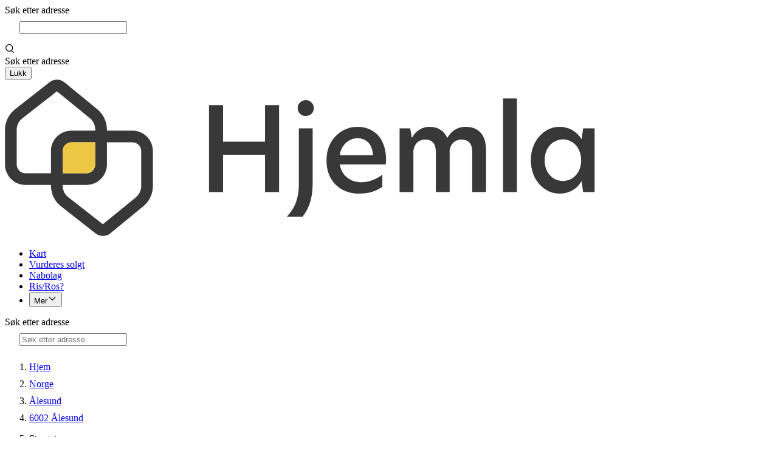

--- FILE ---
content_type: text/html; charset=utf-8
request_url: https://www.hjemla.no/norge/%C3%A5lesund/6002-%C3%A5lesund/storgata
body_size: 12922
content:
<!DOCTYPE html><html lang="nb"><head><meta charSet="utf-8"/><meta name="viewport" content="width=device-width"/><title>Storgata, 6002 Ålesund</title><meta name="description" content="Se 102 tilgjengelige boliger i Storgata, 6002 Ålesund. Gaten har 27 adresser og ligger i Ålesund kommune. Bruk annonser, salgshistorikk og kart for å finne din neste bolig."/><meta name="thumbnail" content="https://www.hjemla.no/_next/static/media/hjemla.6bdd2d61.png"/><link rel="canonical" href="https://www.hjemla.no/norge/ålesund/6002-ålesund/storgata"/><meta property="og:url" content="https://www.hjemla.no/norge/ålesund/6002-ålesund/storgata"/><meta property="og:title" content="Storgata, 6002 Ålesund"/><meta property="og:description" content="Se 102 tilgjengelige boliger i Storgata, 6002 Ålesund. Gaten har 27 adresser og ligger i Ålesund kommune. Bruk annonser, salgshistorikk og kart for å finne din neste bolig."/><meta property="og:image" content="https://www.hjemla.no/_next/static/media/hjemla.6bdd2d61.png"/><script type="application/ld+json">{"@context":"https://schema.org/","@type":"BreadcrumbList","itemListElement":[{"@type":"ListItem","position":1,"name":"Hjem","item":"https://www.hjemla.no/"},{"@type":"ListItem","position":2,"name":"Norge","item":"https://www.hjemla.no/norge/"},{"@type":"ListItem","position":3,"name":"Ålesund","item":"https://www.hjemla.no/norge/ålesund/"},{"@type":"ListItem","position":4,"name":"6002 Ålesund","item":"https://www.hjemla.no/norge/ålesund/6002-ålesund/"},{"@type":"ListItem","position":5,"name":"Storgata"}]}</script><meta name="next-head-count" content="11"/><link rel="icon" href="/favicon/favicon.ico"/><meta http-equiv="content-language" content="nb-NO"/><link rel="preload" href="/assets/fonts/new-hero/NewHero-Bold.woff2" as="font" crossorigin="" type="font/woff2"/><link rel="preload" href="/assets/fonts/new-hero/NewHero-Medium.woff2" as="font" crossorigin="" type="font/woff2"/><link rel="preload" href="/assets/fonts/new-hero/NewHero-Regular.woff2" as="font" crossorigin="" type="font/woff2"/><link rel="preload" href="/assets/fonts/new-hero/NewHero-SemiBold.woff2" as="font" crossorigin="" type="font/woff2"/><link rel="preload" href="/assets/fonts/kalam/Kalam-Light.woff2" as="font" crossorigin="" type="font/woff2"/><script id="matomo-analytics" data-nscript="beforeInteractive">
          var _paq = window._paq = window._paq || [];

          // cross domain 
          _paq.push(["setDomains", ["*.keycloak-hjemla-prod.propcloud.no","*.hjemla.no"]]);
          _paq.push(["enableCrossDomainLinking"]);

          // require user tracking consent before processing data
          _paq.push(['requireCookieConsent']);
          _paq.push(['enableLinkTracking']);
          (function() {
            var u="https://matomo-hjemla-prod.propcloud.no/";
            _paq.push(['setTrackerUrl', u+'matomo.php']);
            _paq.push(['setSiteId', '1']);
            var d=document, g=d.createElement('script'), s=d.getElementsByTagName('script')[0];
            g.async=true; g.src=u+'matomo.js'; s.parentNode.insertBefore(g,s);
          })();
        </script><link rel="preload" href="/_next/static/css/92a0a8d2711a5f86.css" as="style"/><link rel="stylesheet" href="/_next/static/css/92a0a8d2711a5f86.css" data-n-g=""/><link rel="preload" href="/_next/static/css/11d4512fa5eca350.css" as="style"/><link rel="stylesheet" href="/_next/static/css/11d4512fa5eca350.css" data-n-p=""/><link rel="preload" href="/_next/static/css/53ed33df8a730c0b.css" as="style"/><link rel="stylesheet" href="/_next/static/css/53ed33df8a730c0b.css" data-n-p=""/><link rel="preload" href="/_next/static/css/5151a645a7738862.css" as="style"/><link rel="stylesheet" href="/_next/static/css/5151a645a7738862.css" data-n-p=""/><noscript data-n-css=""></noscript><script defer="" nomodule="" src="/_next/static/chunks/polyfills-c67a75d1b6f99dc8.js"></script><script id="CookieConsent" src="https://policy.app.cookieinformation.com/uc.js" data-culture="NB" type="text/javascript" defer="" data-nscript="beforeInteractive"></script><script src="/_next/static/chunks/webpack-9bdbcf5971dcbd9f.js" defer=""></script><script src="/_next/static/chunks/framework-45ce3d09104a2cae.js" defer=""></script><script src="/_next/static/chunks/main-81f756ed5a2fbf24.js" defer=""></script><script src="/_next/static/chunks/pages/_app-9f4077ccb8be2e3c.js" defer=""></script><script src="/_next/static/chunks/36373cd3-2d3a4efc50ad65f8.js" defer=""></script><script src="/_next/static/chunks/94a7ad86-ca735a7fa0599727.js" defer=""></script><script src="/_next/static/chunks/6491-a8d8404af6f78e68.js" defer=""></script><script src="/_next/static/chunks/2118-dd336c59755e5180.js" defer=""></script><script src="/_next/static/chunks/4290-523bd1e02bb95f90.js" defer=""></script><script src="/_next/static/chunks/3680-601a476fe698f1f5.js" defer=""></script><script src="/_next/static/chunks/5057-ffc1a631a66ed309.js" defer=""></script><script src="/_next/static/chunks/4684-3b10b4ea48199743.js" defer=""></script><script src="/_next/static/chunks/6812-c889d05819afee5b.js" defer=""></script><script src="/_next/static/chunks/521-80c1f387e36a2b1c.js" defer=""></script><script src="/_next/static/chunks/7566-f4a09eeac54900c7.js" defer=""></script><script src="/_next/static/chunks/7906-6bdebf86f6f33e24.js" defer=""></script><script src="/_next/static/chunks/3893-dcdb0a1ae1455d70.js" defer=""></script><script src="/_next/static/chunks/pages/norge/%5Barea%5D/%5BpostalCode%5D/%5Bstreet%5D-b2e2f45047a8130f.js" defer=""></script><script src="/_next/static/iJQN4REOThENKIREumIw5/_buildManifest.js" defer=""></script><script src="/_next/static/iJQN4REOThENKIREumIw5/_ssgManifest.js" defer=""></script></head><body class="mg0rkil"><div id="__next" data-reactroot=""><div class="r13en1yk p1m4u41u"><div class="g3vqdwf"></div><div><div class="hj-transition-container m1jvho5j sq0kzuc" style="--sq0kzuc-0:240ms"><div class="container-content"></div></div></div><div id="main-wrapper" class="m1l4zur2"><div aria-hidden="true" class="t6pkhaz"><form novalidate=""><div class="s16i7e6w search-wrapper a1d7tunm search-box-wrapper"><div class="s7vmgsn search-input has-right-content"><label id="label_header-search" for="header-search" class="ltfs4hq visually-hidden">Søk etter adresse</label><div class="input-wrapper i1g22eju rounded"><svg width="24" height="24" viewBox="0 0 24 24" fill="none" xmlns="http://www.w3.org/2000/svg" style="background:var(--hj-transparent)" color="var(--hj-icon-base-color)" stroke="var(--hj-icon-base-color)" class="hj-icon s1p14sz small"><path d="M11 18C14.866 18 18 14.866 18 11C18 7.13401 14.866 4 11 4C7.13401 4 4 7.13401 4 11C4 14.866 7.13401 18 11 18Z" stroke-width="2" stroke-linecap="round" stroke-linejoin="round"></path><path d="M20 20L16 16" stroke-width="2" stroke-linecap="round" stroke-linejoin="round"></path></svg><input type="text" class="default" aria-expanded="true" aria-haspopup="true" aria-activedescendant="undefined" aria-autocomplete="list" aria-label="Søk etter adresse" placeholder="" role="combobox" value="" id="header-search"/><div class="input-r-content"></div></div></div><ul role="listbox" aria-label="Search results" class="search-results r1hgmsvq"></ul><div class="initial-search"><div class="empty-icon"><svg width="16" height="16" viewBox="0 0 16 16" fill="transparent" xmlns="http://www.w3.org/2000/svg" style="background:var(--hj-transparent)" color="var(--hj-icon-base-color)" stroke="var(--hj-icon-base-color)" class="hj-icon s1p14sz large hzq5q4p fill"><path d="M14.2444 14.5789L10.9973 11.4211" stroke="currentColor" stroke-width="1.25" stroke-linecap="round"></path><circle cx="7.25562" cy="6.92108" r="5.5" stroke="currentColor" stroke-width="1.25" stroke-linecap="round"></circle></svg></div><div>Søk etter adresse</div></div><div class="action"><button type="button" class="bi2a9uz h1bxuf5j p16spp19 big full-width pda9hcb"><div class="buttonLoaderWrapper">Lukk</div></button></div></div></form></div><div class="h1vx2pq0 default"></div><header class="h16z4g4l default"><div class="wlkvdf wrapper"><div class="l1oeo3ew"><a target="_self" aria-label="Landingsside" href="/" class="homeLink  b421d7c standard pda9hcb l13zy9ra"><svg width="971" height="258" viewBox="0 0 971 258" fill="none" xmlns="http://www.w3.org/2000/svg" class="logo"><path fill-rule="evenodd" clip-rule="evenodd" d="M161.314 238.517L104.354 193.939C98.5223 189.376 95.1151 182.383 95.1151 174.978V117.984C95.1151 110.005 101.583 103.537 109.562 103.537H209.874C217.852 103.537 224.32 110.005 224.32 117.984V175.556C224.32 182.778 221.079 189.618 215.49 194.192L161.314 238.517ZM149.442 253.686C156.539 259.24 166.537 259.132 173.512 253.425L227.687 209.1C237.748 200.868 243.583 188.555 243.583 175.556V117.984C243.583 99.3663 228.491 84.274 209.874 84.274H109.562C90.9448 84.274 75.8525 99.3662 75.8525 117.984V174.978C75.8525 188.306 81.9855 200.894 92.4821 209.109L149.442 253.686Z" fill="#383838"></path><path fill-rule="evenodd" clip-rule="evenodd" d="M85.6709 19.4833L28.7107 64.0609C22.8793 68.6246 19.4721 75.6177 19.4721 83.0226V140.017C19.4721 147.996 25.9402 154.464 33.919 154.464H134.23C142.209 154.464 148.677 147.996 148.677 140.017V82.4442C148.677 75.2224 145.436 68.3819 139.846 63.8087L85.6709 19.4833ZM73.7993 4.31391C80.8958 -1.23989 90.8943 -1.13147 97.8687 4.57488L152.044 48.9003C162.105 57.132 167.94 69.4449 167.94 82.4442V140.017C167.94 158.634 152.848 173.726 134.23 173.726H33.919C15.3018 173.726 0.209473 158.634 0.209473 140.017V83.0226C0.209473 69.6938 6.34244 57.1062 16.839 48.8915L73.7993 4.31391Z" fill="#383838"></path><path d="M148.678 140.017V103.537H109.562C101.583 103.537 95.1152 110.005 95.1152 117.984V154.464H134.231C142.209 154.464 148.678 147.996 148.678 140.017Z" fill="#EDC743"></path><path d="M451.158 185.537H428.062V123.948H358.967V185.537H335.871V42.3417H358.967V102.584H428.062V42.3417H451.158V185.537Z" fill="#383838"></path><path d="M495.062 60.0487C487.555 60.0487 481.781 54.4671 481.781 47.1534C481.781 39.6472 487.555 34.0656 495.062 34.0656C502.568 34.0656 508.342 39.6472 508.342 47.1534C508.342 54.4671 502.568 60.0487 495.062 60.0487ZM489.865 225.955H464.075C477.162 211.712 483.706 196.508 483.706 171.294V80.4501H506.417V169.755C506.417 192.851 501.99 210.365 489.865 225.955Z" fill="#383838"></path><path d="M627.165 131.069C627.165 134.341 626.972 137.228 626.587 139.922H550.948C554.22 158.399 568.27 169.177 586.747 169.177C598.679 169.177 610.42 164.943 621.006 156.667V177.068C610.228 184.382 597.91 188.039 584.437 188.039C549.985 188.039 529.199 165.713 529.199 133.379C529.199 99.6968 552.68 77.9481 580.78 77.9481C606.186 77.9481 627.165 96.2324 627.165 131.069ZM550.948 124.717H605.608C605.031 106.048 593.675 96.8098 580.588 96.8098C566.345 96.8098 553.642 107.395 550.948 124.717Z" fill="#383838"></path><path d="M758.168 77.9481C781.072 77.9481 791.658 93.3454 791.658 115.672V185.537H768.946V119.713C768.946 106.241 763.75 99.1194 751.239 99.1194C738.922 99.1194 731.8 108.743 731.8 119.328V185.537H709.089V119.713C709.089 106.241 703.893 99.1194 691.382 99.1194C678.68 99.1194 672.136 109.32 672.136 120.483V185.537H649.425V80.4501H666.939L669.441 95.655H670.019C675.408 85.8392 684.838 77.9481 698.504 77.9481C713.516 77.9481 722.754 84.8769 727.951 96.2324C734.302 85.2618 744.311 77.9481 758.168 77.9481Z" fill="#383838"></path><path d="M842.41 185.537H819.699V31.3711H842.41V185.537Z" fill="#383838"></path><path d="M912.539 188.039C888.48 188.039 865.384 166.29 865.384 133.186C865.384 99.6968 888.48 77.9481 912.539 77.9481C927.936 77.9481 941.409 85.6467 948.915 98.542L951.417 80.4501H970.279V185.537H951.417L948.915 167.445C941.409 180.34 927.936 188.039 912.539 188.039ZM918.313 167.253C935.057 167.253 948.145 153.203 948.145 132.994C948.145 112.977 935.057 98.7345 918.313 98.7345C901.183 98.7345 888.095 112.977 888.095 132.994C888.095 153.203 901.183 167.253 918.313 167.253Z" fill="#383838"></path></svg></a></div><div class="s3vnxes"><div class="common-section"><div class="srqeyav"><ul><li><a href="/boligkart" class="by28mgm lwcv26p size-default icon-right"><span class="link-text">Kart</span></a></li><li><a href="/vurderes-solgt" class="by28mgm lwcv26p size-default icon-right"><span class="link-text">Vurderes solgt</span></a></li><li><a href="/norge" class="by28mgm lwcv26p size-default icon-right"><span class="link-text">Nabolag</span></a></li><li><a href="#" class="by28mgm link-text lwcv26p size-default icon-right"><span class="link-text">Ris/Ros?</span></a></li><li><button aria-haspopup="dialog" aria-expanded="false" aria-controls="" data-state="closed" type="button" class="bi2a9uz lyws9go see-more-button s12pvx84 lwcv26p"><span class="link-text"><span class="button-content">Mer</span><svg width="16" height="16" viewBox="0 0 16 16" fill="transparent" xmlns="http://www.w3.org/2000/svg" style="background:var(--hj-transparent)" color="var(--hj-icon-base-color)" stroke="var(--hj-icon-base-color)" class="hj-icon s1p14sz small hzq5q4p fill"><path d="M13 5.5L8 10.5L3 5.5" stroke="currentColor" stroke-width="1.25" stroke-miterlimit="10" stroke-linecap="round" stroke-linejoin="round"></path></svg></span></button></li></ul></div><div class="header-search-wrapper h11a9fbs"><form novalidate=""><div class="s16i7e6w search-wrapper s1psvn22 a1d7tunm search-box-wrapper"><div class="s7vmgsn search-input has-right-content"><label id="label_header-search" for="header-search" class="ltfs4hq visually-hidden">Søk etter adresse</label><div class="input-wrapper i1g22eju rounded"><svg width="24" height="24" viewBox="0 0 24 24" fill="none" xmlns="http://www.w3.org/2000/svg" style="background:var(--hj-transparent)" color="var(--hj-icon-base-color)" stroke="var(--hj-icon-base-color)" class="hj-icon s1p14sz small"><path d="M11 18C14.866 18 18 14.866 18 11C18 7.13401 14.866 4 11 4C7.13401 4 4 7.13401 4 11C4 14.866 7.13401 18 11 18Z" stroke-width="2" stroke-linecap="round" stroke-linejoin="round"></path><path d="M20 20L16 16" stroke-width="2" stroke-linecap="round" stroke-linejoin="round"></path></svg><input type="text" class="default" aria-expanded="false" aria-haspopup="true" aria-activedescendant="undefined" aria-autocomplete="list" aria-label="Søk etter adresse" placeholder="Søk etter adresse" role="combobox" value="" id="header-search"/><div class="input-r-content"></div></div></div></div></form></div></div><div class="user-section"></div></div></div></header><main class="mcshe86 full-screen"><div class="inner a1kabqzo p1krfoz large-size has-breadcrumbs"><ol class="hj-breadcrumb bbnjmah h1b2vx80 light-breadcrumbs"><li><a href="/" class="l166h0d5 lwcv26p icon-right"><span class="link-text">Hjem</span></a><span class="breadcrumb-delimiter"><svg width="24" height="24" viewBox="0 0 24 24" fill="transparent" xmlns="http://www.w3.org/2000/svg" style="background:var(--hj-transparent)" color="var(--hj-icon-base-color)" stroke="var(--hj-icon-base-color)" class="hj-icon s1p14sz large"><path d="M9 18L15 12L9 6" stroke-width="2" stroke-linecap="round" stroke-linejoin="round"></path></svg></span></li><li><a href="/norge/" class="l166h0d5 lwcv26p icon-right"><span class="link-text">Norge</span></a><span class="breadcrumb-delimiter"><svg width="24" height="24" viewBox="0 0 24 24" fill="transparent" xmlns="http://www.w3.org/2000/svg" style="background:var(--hj-transparent)" color="var(--hj-icon-base-color)" stroke="var(--hj-icon-base-color)" class="hj-icon s1p14sz large"><path d="M9 18L15 12L9 6" stroke-width="2" stroke-linecap="round" stroke-linejoin="round"></path></svg></span></li><li><a href="/norge/ålesund/" class="l166h0d5 lwcv26p icon-right"><span class="link-text">Ålesund</span></a><span class="breadcrumb-delimiter"><svg width="24" height="24" viewBox="0 0 24 24" fill="transparent" xmlns="http://www.w3.org/2000/svg" style="background:var(--hj-transparent)" color="var(--hj-icon-base-color)" stroke="var(--hj-icon-base-color)" class="hj-icon s1p14sz large"><path d="M9 18L15 12L9 6" stroke-width="2" stroke-linecap="round" stroke-linejoin="round"></path></svg></span></li><li><a href="/norge/ålesund/6002-ålesund/" class="l166h0d5 lwcv26p icon-right"><span class="link-text">6002 Ålesund</span></a><span class="breadcrumb-delimiter"><svg width="24" height="24" viewBox="0 0 24 24" fill="transparent" xmlns="http://www.w3.org/2000/svg" style="background:var(--hj-transparent)" color="var(--hj-icon-base-color)" stroke="var(--hj-icon-base-color)" class="hj-icon s1p14sz large"><path d="M9 18L15 12L9 6" stroke-width="2" stroke-linecap="round" stroke-linejoin="round"></path></svg></span></li><li><p class="b1au2lcv body">Storgata</p><span class="breadcrumb-delimiter"><svg width="24" height="24" viewBox="0 0 24 24" fill="transparent" xmlns="http://www.w3.org/2000/svg" style="background:var(--hj-transparent)" color="var(--hj-icon-base-color)" stroke="var(--hj-icon-base-color)" class="hj-icon s1p14sz large"><path d="M9 18L15 12L9 6" stroke-width="2" stroke-linecap="round" stroke-linejoin="round"></path></svg></span></li></ol><div class="page-wrapper"><div class="m1oo6zsg"><div class="h14j128a"><div class="map"><a target="_self" href="/boligkart?lng=6.15954265016216&amp;lat=62.47248511289039&amp;z=16" class="yellow b421d7c standard pda9hcb l13zy9ra"><svg width="16" height="16" viewBox="0 0 16 16" fill="transparent" xmlns="http://www.w3.org/2000/svg" style="background:var(--hj-transparent)" color="var(--hj-icon-base-color)" stroke="var(--hj-icon-base-color)" class="hj-icon s1p14sz large hzq5q4p fill"><g clip-path="url(#clip0_8042_57439)"><path d="M2 12.3333V3.66667C2 3.22464 2.17559 2.80072 2.48816 2.48816C2.80072 2.17559 3.22464 2 3.66667 2H4C4.17681 2 4.34638 2.07024 4.4714 2.19526C4.59643 2.32029 4.66667 2.48986 4.66667 2.66667V10C4.66667 10.1768 4.59643 10.3464 4.4714 10.4714C4.34638 10.5964 4.17681 10.6667 4 10.6667H3.66667C3.22464 10.6667 2.80072 10.8423 2.48816 11.1548C2.17559 11.4674 2 11.8913 2 12.3333ZM2 12.3333C2 12.7754 2.17559 13.1993 2.48816 13.5118C2.80072 13.8244 3.22464 14 3.66667 14H12C12.3536 14 12.6928 13.8595 12.9428 13.6095C13.1929 13.3594 13.3333 13.0203 13.3333 12.6667V7.33333" stroke="currentColor" stroke-width="1.25" stroke-linecap="round" stroke-linejoin="round"></path><path d="M6.66667 4.66663H4.66667" stroke="currentColor" stroke-width="1.25" stroke-linecap="round" stroke-linejoin="round"></path><path d="M10.6667 7.33337V5.33337" stroke="currentColor" stroke-width="1.25" stroke-linecap="round" stroke-linejoin="round"></path><path d="M10.6667 5.33333C11.5871 5.33333 12.3333 4.58714 12.3333 3.66667C12.3333 2.74619 11.5871 2 10.6667 2C9.74619 2 9 2.74619 9 3.66667C9 4.58714 9.74619 5.33333 10.6667 5.33333Z" stroke="currentColor" stroke-width="1.25" stroke-linecap="round" stroke-linejoin="round"></path></g><defs><clipPath id="clip0_8042_57439"><rect width="16" height="16" fill="white"></rect></clipPath></defs></svg>Åpne i kart</a></div></div><div class="ingress"><h1 class="medium tntws8s">Storgata, 6002 Ålesund</h1><p class="b1au2lcv medium">Boligmarkedet Storgata, 6002 Ålesund består av<b> <!-- -->102<!-- --> </b>boliger.</p></div><div class="statistics"><div class="price-trend a15fhnz7"><div class="w1p3tblv is-loading"></div></div><div class="widgets a19epmer"><div class="widget w1p3tblv is-loading"></div><div class="widget w1p3tblv is-loading"></div><div class="widget w1p3tblv is-loading"></div><div class="m1sqe51w widget w1p3tblv is-loading"></div></div></div><div class="g4mio3e"><span class="small tntws8s">Hendelser siste 12 mnd</span><ul class="filters"><li><button type="button" class="bi2a9uz active" aria-label="Nylig">Nylig</button></li><li><button type="button" class="bi2a9uz" aria-label="Høyest pris">Høyest pris</button></li><li><button type="button" class="bi2a9uz" aria-label="Lavest pris">Lavest pris</button></li><li><button type="button" class="bi2a9uz" aria-label="Størst i areal">Størst i areal</button></li></ul><ul class="units"><li></li></ul><a href="/boligkart" class="l166h0d5 lwcv26p icon-right"><span class="link-text">Se alle hendelser i kartet</span></a></div><div class="ir2zdex hj-internal-links"><span class="small tntws8s">Finn din drømmebolig</span><ul class="sections"><li class="i1by7tgm hj-internal-links-section"><div class="accordion" role="tablist" tabindex="-1"><div class="af5j80d accordion-item" id="accordion-628417-item"><button type="button" class="accordion-header aenaohu" id="accordion-628417-header" aria-controls="accordion-628417-content" aria-expanded="false"><span class="icon"></span><span class="title"><svg width="16" height="16" viewBox="0 0 16 16" fill="transparent" xmlns="http://www.w3.org/2000/svg" style="background:var(--hj-transparent)" color="var(--hj-icon-base-color)" stroke="var(--hj-icon-base-color)" class="hj-icon s1p14sz small document hzq5q4p fill"><g clip-path="url(#clip0_13999_7457)"><path d="M4.83337 5.53625H7.29631" stroke="currentColor" stroke-width="1.25" stroke-linecap="round" stroke-linejoin="round"></path><path d="M4.83337 7.99995L8.7037 7.99988" stroke="currentColor" stroke-width="1.25" stroke-linecap="round" stroke-linejoin="round"></path><path d="M4.83337 10.4637H8.7037" stroke="currentColor" stroke-width="1.25" stroke-linecap="round" stroke-linejoin="round"></path><path d="M4.16675 14.3333H11.8333C13.214 14.3333 14.3333 13.214 14.3333 11.8333V6.53914C14.3333 6.18215 14.2744 5.8276 14.1592 5.48973C13.5739 3.77378 12.2262 2.4261 10.5103 1.8408C10.1724 1.72555 9.81785 1.66675 9.46086 1.66675H4.16675C2.78604 1.66675 1.66675 2.78604 1.66675 4.16675V11.8333C1.66675 13.214 2.78604 14.3333 4.16675 14.3333Z" stroke="currentColor" stroke-width="1.25" stroke-linecap="round" stroke-linejoin="round"></path><path d="M10 2V4C10 4.53043 10.2107 5.03914 10.5858 5.41421C10.9609 5.78929 11.4696 6 12 6H14" stroke="currentColor" stroke-width="1.25" stroke-linecap="round" stroke-linejoin="round"></path></g><defs><clipPath id="clip0_13999_7457"><rect width="16" height="16" fill="white"></rect></clipPath></defs></svg><span class="text">Boliger i Storgata, 6002 Ålesund</span><svg width="16" height="16" viewBox="0 0 16 16" fill="transparent" xmlns="http://www.w3.org/2000/svg" style="background:var(--hj-transparent)" color="var(--hj-icon-base-color)" stroke="var(--hj-icon-base-color)" class="hj-icon s1p14sz small arrow hzq5q4p fill"><path d="M6 3L11 8L6 13" stroke="currentColor" stroke-width="1.25" stroke-miterlimit="10" stroke-linecap="round" stroke-linejoin="round"></path></svg></span></button><hr/><div class="a1otl4f9 accordion-content remove" id="accordion-628417-content" role="region" aria-labelledby="accordion-628417-header" aria-hidden="true" style="max-height:0"><ul class="groups"><li class="group"><ul class="links"><li class="link"><a href="/norge/ålesund/6002-ålesund/storgata-2" class="l166h0d5 lwcv26p icon-right"><span class="link-text">Storgata 2</span></a></li><li class="link"><a href="/norge/ålesund/6002-ålesund/storgata-4" class="l166h0d5 lwcv26p icon-right"><span class="link-text">Storgata 4</span></a></li><li class="link"><a href="/norge/ålesund/6002-ålesund/storgata-6" class="l166h0d5 lwcv26p icon-right"><span class="link-text">Storgata 6</span></a></li><li class="link"><a href="/norge/ålesund/6002-ålesund/storgata-8" class="l166h0d5 lwcv26p icon-right"><span class="link-text">Storgata 8</span></a></li><li class="link"><a href="/norge/ålesund/6002-ålesund/storgata-9" class="l166h0d5 lwcv26p icon-right"><span class="link-text">Storgata 9</span></a></li><li class="link"><a href="/norge/ålesund/6002-ålesund/storgata-10" class="l166h0d5 lwcv26p icon-right"><span class="link-text">Storgata 10</span></a></li><li class="link"><a href="/norge/ålesund/6002-ålesund/storgata-12" class="l166h0d5 lwcv26p icon-right"><span class="link-text">Storgata 12</span></a></li><li class="link"><a href="/norge/ålesund/6002-ålesund/storgata-14" class="l166h0d5 lwcv26p icon-right"><span class="link-text">Storgata 14</span></a></li><li class="link"><a href="/norge/ålesund/6002-ålesund/storgata-15" class="l166h0d5 lwcv26p icon-right"><span class="link-text">Storgata 15</span></a></li><li class="link"><a href="/norge/ålesund/6002-ålesund/storgata-17" class="l166h0d5 lwcv26p icon-right"><span class="link-text">Storgata 17</span></a></li><li class="link"><a href="/norge/ålesund/6002-ålesund/storgata-19" class="l166h0d5 lwcv26p icon-right"><span class="link-text">Storgata 19</span></a></li><li class="link"><a href="/norge/ålesund/6002-ålesund/storgata-21" class="l166h0d5 lwcv26p icon-right"><span class="link-text">Storgata 21</span></a></li><li class="link"><a href="/norge/ålesund/6002-ålesund/storgata-23" class="l166h0d5 lwcv26p icon-right"><span class="link-text">Storgata 23</span></a></li><li class="link"><a href="/norge/ålesund/6002-ålesund/storgata-24" class="l166h0d5 lwcv26p icon-right"><span class="link-text">Storgata 24</span></a></li><li class="link"><a href="/norge/ålesund/6002-ålesund/storgata-25" class="l166h0d5 lwcv26p icon-right"><span class="link-text">Storgata 25</span></a></li><li class="link"><a href="/norge/ålesund/6002-ålesund/storgata-26" class="l166h0d5 lwcv26p icon-right"><span class="link-text">Storgata 26</span></a></li><li class="link"><a href="/norge/ålesund/6002-ålesund/storgata-28" class="l166h0d5 lwcv26p icon-right"><span class="link-text">Storgata 28</span></a></li><li class="link"><a href="/norge/ålesund/6002-ålesund/storgata-29" class="l166h0d5 lwcv26p icon-right"><span class="link-text">Storgata 29</span></a></li><li class="link"><a href="/norge/ålesund/6002-ålesund/storgata-30" class="l166h0d5 lwcv26p icon-right"><span class="link-text">Storgata 30</span></a></li><li class="link"><a href="/norge/ålesund/6002-ålesund/storgata-31" class="l166h0d5 lwcv26p icon-right"><span class="link-text">Storgata 31</span></a></li><li class="link"><a href="/norge/ålesund/6002-ålesund/storgata-32" class="l166h0d5 lwcv26p icon-right"><span class="link-text">Storgata 32</span></a></li><li class="link"><a href="/norge/ålesund/6002-ålesund/storgata-33" class="l166h0d5 lwcv26p icon-right"><span class="link-text">Storgata 33</span></a></li><li class="link"><a href="/norge/ålesund/6002-ålesund/storgata-34" class="l166h0d5 lwcv26p icon-right"><span class="link-text">Storgata 34</span></a></li><li class="link"><a href="/norge/ålesund/6002-ålesund/storgata-35" class="l166h0d5 lwcv26p icon-right"><span class="link-text">Storgata 35</span></a></li><li class="link"><a href="/norge/ålesund/6002-ålesund/storgata-37" class="l166h0d5 lwcv26p icon-right"><span class="link-text">Storgata 37</span></a></li><li class="link"><a href="/norge/ålesund/6002-ålesund/storgata-38" class="l166h0d5 lwcv26p icon-right"><span class="link-text">Storgata 38</span></a></li><li class="link"><a href="/norge/ålesund/6002-ålesund/storgata-39" class="l166h0d5 lwcv26p icon-right"><span class="link-text">Storgata 39</span></a></li></ul></li></ul></div></div></div></li><li class="i1by7tgm hj-internal-links-section"><div class="accordion" role="tablist" tabindex="-1"><div class="af5j80d accordion-item" id="accordion-628418-item"><button type="button" class="accordion-header aenaohu" id="accordion-628418-header" aria-controls="accordion-628418-content" aria-expanded="false"><span class="icon"></span><span class="title"><svg width="16" height="16" viewBox="0 0 16 16" fill="transparent" xmlns="http://www.w3.org/2000/svg" style="background:var(--hj-transparent)" color="var(--hj-icon-base-color)" stroke="var(--hj-icon-base-color)" class="hj-icon s1p14sz small document hzq5q4p fill"><g clip-path="url(#clip0_13999_7457)"><path d="M4.83337 5.53625H7.29631" stroke="currentColor" stroke-width="1.25" stroke-linecap="round" stroke-linejoin="round"></path><path d="M4.83337 7.99995L8.7037 7.99988" stroke="currentColor" stroke-width="1.25" stroke-linecap="round" stroke-linejoin="round"></path><path d="M4.83337 10.4637H8.7037" stroke="currentColor" stroke-width="1.25" stroke-linecap="round" stroke-linejoin="round"></path><path d="M4.16675 14.3333H11.8333C13.214 14.3333 14.3333 13.214 14.3333 11.8333V6.53914C14.3333 6.18215 14.2744 5.8276 14.1592 5.48973C13.5739 3.77378 12.2262 2.4261 10.5103 1.8408C10.1724 1.72555 9.81785 1.66675 9.46086 1.66675H4.16675C2.78604 1.66675 1.66675 2.78604 1.66675 4.16675V11.8333C1.66675 13.214 2.78604 14.3333 4.16675 14.3333Z" stroke="currentColor" stroke-width="1.25" stroke-linecap="round" stroke-linejoin="round"></path><path d="M10 2V4C10 4.53043 10.2107 5.03914 10.5858 5.41421C10.9609 5.78929 11.4696 6 12 6H14" stroke="currentColor" stroke-width="1.25" stroke-linecap="round" stroke-linejoin="round"></path></g><defs><clipPath id="clip0_13999_7457"><rect width="16" height="16" fill="white"></rect></clipPath></defs></svg><span class="text">Gater i 6002 Ålesund</span><svg width="16" height="16" viewBox="0 0 16 16" fill="transparent" xmlns="http://www.w3.org/2000/svg" style="background:var(--hj-transparent)" color="var(--hj-icon-base-color)" stroke="var(--hj-icon-base-color)" class="hj-icon s1p14sz small arrow hzq5q4p fill"><path d="M6 3L11 8L6 13" stroke="currentColor" stroke-width="1.25" stroke-miterlimit="10" stroke-linecap="round" stroke-linejoin="round"></path></svg></span></button><hr/><div class="a1otl4f9 accordion-content remove" id="accordion-628418-content" role="region" aria-labelledby="accordion-628418-header" aria-hidden="true" style="max-height:0"><ul class="groups"><li class="group"><ul class="links"><li class="link"><a href="/norge/ålesund/6002-ålesund/einarvikgata" class="l166h0d5 lwcv26p icon-right"><span class="link-text">Einarvikgata</span></a></li><li class="link"><a href="/norge/ålesund/6002-ålesund/fabrikkgata" class="l166h0d5 lwcv26p icon-right"><span class="link-text">Fabrikkgata</span></a></li><li class="link"><a href="/norge/ålesund/6002-ålesund/fargerivegen" class="l166h0d5 lwcv26p icon-right"><span class="link-text">Fargerivegen</span></a></li><li class="link"><a href="/norge/ålesund/6002-ålesund/grimmergata" class="l166h0d5 lwcv26p icon-right"><span class="link-text">Grimmergata</span></a></li><li class="link"><a href="/norge/ålesund/6002-ålesund/hans-strøms-gate" class="l166h0d5 lwcv26p icon-right"><span class="link-text">Hans Strøms gate</span></a></li><li class="link"><a href="/norge/ålesund/6002-ålesund/kirkegårdsgata" class="l166h0d5 lwcv26p icon-right"><span class="link-text">Kirkegårdsgata</span></a></li><li class="link"><a href="/norge/ålesund/6002-ålesund/kongens-gate" class="l166h0d5 lwcv26p icon-right"><span class="link-text">Kongens gate</span></a></li><li class="link"><a href="/norge/ålesund/6002-ålesund/korsegata" class="l166h0d5 lwcv26p icon-right"><span class="link-text">Korsegata</span></a></li><li class="link"><a href="/norge/ålesund/6002-ålesund/lihauggata" class="l166h0d5 lwcv26p icon-right"><span class="link-text">Lihauggata</span></a></li><li class="link"><a href="/norge/ålesund/6002-ålesund/lorkenesgata" class="l166h0d5 lwcv26p icon-right"><span class="link-text">Lorkenesgata</span></a></li><li class="link"><a href="/norge/ålesund/6002-ålesund/løvenvoldgata" class="l166h0d5 lwcv26p icon-right"><span class="link-text">Løvenvoldgata</span></a></li><li class="link"><a href="/norge/ålesund/6002-ålesund/nordigårdsgate" class="l166h0d5 lwcv26p icon-right"><span class="link-text">Nordigårdsgate</span></a></li><li class="link"><a href="/norge/ålesund/6002-ålesund/notenesgata" class="l166h0d5 lwcv26p icon-right"><span class="link-text">Notenesgata</span></a></li><li class="link"><a href="/norge/ålesund/6002-ålesund/nygata" class="l166h0d5 lwcv26p icon-right"><span class="link-text">Nygata</span></a></li><li class="link"><a href="/norge/ålesund/6002-ålesund/o-a-devolds-gate" class="l166h0d5 lwcv26p icon-right"><span class="link-text">O.A. Devolds gate</span></a></li><li class="link"><a href="/norge/ålesund/6002-ålesund/rasmus-rønnebergs-gate" class="l166h0d5 lwcv26p icon-right"><span class="link-text">Rasmus Rønnebergs gate</span></a></li><li class="link"><a href="/norge/ålesund/6002-ålesund/skansegata" class="l166h0d5 lwcv26p icon-right"><span class="link-text">Skansegata</span></a></li><li class="link"><a href="/norge/ålesund/6002-ålesund/skaregata" class="l166h0d5 lwcv26p icon-right"><span class="link-text">Skaregata</span></a></li><li class="link"><a href="/norge/ålesund/6002-ålesund/skyttergata" class="l166h0d5 lwcv26p icon-right"><span class="link-text">Skyttergata</span></a></li><li class="link"><a href="/norge/ålesund/6002-ålesund/slinningsgata" class="l166h0d5 lwcv26p icon-right"><span class="link-text">Slinningsgata</span></a></li><li class="link"><a href="/norge/ålesund/6002-ålesund/sorenskriver-bulls-gate" class="l166h0d5 lwcv26p icon-right"><span class="link-text">Sorenskriver Bulls gate</span></a></li><li class="link"><a href="/norge/ålesund/6002-ålesund/st-olavs-plass" class="l166h0d5 lwcv26p icon-right"><span class="link-text">St Olavs plass</span></a></li><li class="link"><a href="/norge/ålesund/6002-ålesund/storgata" class="l166h0d5 lwcv26p icon-right"><span class="link-text">Storgata</span></a></li><li class="link"><a href="/norge/ålesund/6002-ålesund/tollbugata" class="l166h0d5 lwcv26p icon-right"><span class="link-text">Tollbugata</span></a></li><li class="link"><a href="/norge/ålesund/6002-ålesund/torberg-arnesons-gate" class="l166h0d5 lwcv26p icon-right"><span class="link-text">Torberg Arnesons gate</span></a></li><li class="link"><a href="/norge/ålesund/6002-ålesund/verpingsvikvegen" class="l166h0d5 lwcv26p icon-right"><span class="link-text">Verpingsvikvegen</span></a></li></ul></li></ul></div></div></div></li><li class="i1by7tgm hj-internal-links-section"><div class="accordion" role="tablist" tabindex="-1"><div class="af5j80d accordion-item" id="accordion-628419-item"><button type="button" class="accordion-header aenaohu" id="accordion-628419-header" aria-controls="accordion-628419-content" aria-expanded="false"><span class="icon"></span><span class="title"><svg width="16" height="16" viewBox="0 0 16 16" fill="transparent" xmlns="http://www.w3.org/2000/svg" style="background:var(--hj-transparent)" color="var(--hj-icon-base-color)" stroke="var(--hj-icon-base-color)" class="hj-icon s1p14sz small document hzq5q4p fill"><g clip-path="url(#clip0_13999_7457)"><path d="M4.83337 5.53625H7.29631" stroke="currentColor" stroke-width="1.25" stroke-linecap="round" stroke-linejoin="round"></path><path d="M4.83337 7.99995L8.7037 7.99988" stroke="currentColor" stroke-width="1.25" stroke-linecap="round" stroke-linejoin="round"></path><path d="M4.83337 10.4637H8.7037" stroke="currentColor" stroke-width="1.25" stroke-linecap="round" stroke-linejoin="round"></path><path d="M4.16675 14.3333H11.8333C13.214 14.3333 14.3333 13.214 14.3333 11.8333V6.53914C14.3333 6.18215 14.2744 5.8276 14.1592 5.48973C13.5739 3.77378 12.2262 2.4261 10.5103 1.8408C10.1724 1.72555 9.81785 1.66675 9.46086 1.66675H4.16675C2.78604 1.66675 1.66675 2.78604 1.66675 4.16675V11.8333C1.66675 13.214 2.78604 14.3333 4.16675 14.3333Z" stroke="currentColor" stroke-width="1.25" stroke-linecap="round" stroke-linejoin="round"></path><path d="M10 2V4C10 4.53043 10.2107 5.03914 10.5858 5.41421C10.9609 5.78929 11.4696 6 12 6H14" stroke="currentColor" stroke-width="1.25" stroke-linecap="round" stroke-linejoin="round"></path></g><defs><clipPath id="clip0_13999_7457"><rect width="16" height="16" fill="white"></rect></clipPath></defs></svg><span class="text">Boligmarkedet Ålesund kommune</span><svg width="16" height="16" viewBox="0 0 16 16" fill="transparent" xmlns="http://www.w3.org/2000/svg" style="background:var(--hj-transparent)" color="var(--hj-icon-base-color)" stroke="var(--hj-icon-base-color)" class="hj-icon s1p14sz small arrow hzq5q4p fill"><path d="M6 3L11 8L6 13" stroke="currentColor" stroke-width="1.25" stroke-miterlimit="10" stroke-linecap="round" stroke-linejoin="round"></path></svg></span></button><hr/><div class="a1otl4f9 accordion-content remove" id="accordion-628419-content" role="region" aria-labelledby="accordion-628419-header" aria-hidden="true" style="max-height:0"><ul class="groups"><li class="group"><ul class="links"><li class="link"><a href="/boligkart/ålesund/til-salgs" class="l166h0d5 lwcv26p icon-right"><span class="link-text">Bolig til salgs Ålesund kommune</span></a></li><li class="link"><a href="/boligkart/ålesund/boligpriser" class="l166h0d5 lwcv26p icon-right"><span class="link-text">Boligpriser Ålesund kommune</span></a></li><li class="link"><a href="/boligkart/ålesund/solgt" class="l166h0d5 lwcv26p icon-right"><span class="link-text">Solgte boliger Ålesund kommune</span></a></li></ul></li></ul></div></div></div></li><li class="i1by7tgm hj-internal-links-section"><div class="accordion" role="tablist" tabindex="-1"><div class="af5j80d accordion-item" id="accordion-628420-item"><button type="button" class="accordion-header aenaohu" id="accordion-628420-header" aria-controls="accordion-628420-content" aria-expanded="false"><span class="icon"></span><span class="title"><svg width="16" height="16" viewBox="0 0 16 16" fill="transparent" xmlns="http://www.w3.org/2000/svg" style="background:var(--hj-transparent)" color="var(--hj-icon-base-color)" stroke="var(--hj-icon-base-color)" class="hj-icon s1p14sz small document hzq5q4p fill"><g clip-path="url(#clip0_13999_7457)"><path d="M4.83337 5.53625H7.29631" stroke="currentColor" stroke-width="1.25" stroke-linecap="round" stroke-linejoin="round"></path><path d="M4.83337 7.99995L8.7037 7.99988" stroke="currentColor" stroke-width="1.25" stroke-linecap="round" stroke-linejoin="round"></path><path d="M4.83337 10.4637H8.7037" stroke="currentColor" stroke-width="1.25" stroke-linecap="round" stroke-linejoin="round"></path><path d="M4.16675 14.3333H11.8333C13.214 14.3333 14.3333 13.214 14.3333 11.8333V6.53914C14.3333 6.18215 14.2744 5.8276 14.1592 5.48973C13.5739 3.77378 12.2262 2.4261 10.5103 1.8408C10.1724 1.72555 9.81785 1.66675 9.46086 1.66675H4.16675C2.78604 1.66675 1.66675 2.78604 1.66675 4.16675V11.8333C1.66675 13.214 2.78604 14.3333 4.16675 14.3333Z" stroke="currentColor" stroke-width="1.25" stroke-linecap="round" stroke-linejoin="round"></path><path d="M10 2V4C10 4.53043 10.2107 5.03914 10.5858 5.41421C10.9609 5.78929 11.4696 6 12 6H14" stroke="currentColor" stroke-width="1.25" stroke-linecap="round" stroke-linejoin="round"></path></g><defs><clipPath id="clip0_13999_7457"><rect width="16" height="16" fill="white"></rect></clipPath></defs></svg><span class="text">Boliger</span><svg width="16" height="16" viewBox="0 0 16 16" fill="transparent" xmlns="http://www.w3.org/2000/svg" style="background:var(--hj-transparent)" color="var(--hj-icon-base-color)" stroke="var(--hj-icon-base-color)" class="hj-icon s1p14sz small arrow hzq5q4p fill"><path d="M6 3L11 8L6 13" stroke="currentColor" stroke-width="1.25" stroke-miterlimit="10" stroke-linecap="round" stroke-linejoin="round"></path></svg></span></button><hr/><div class="a1otl4f9 accordion-content remove" id="accordion-628420-content" role="region" aria-labelledby="accordion-628420-header" aria-hidden="true" style="max-height:0"><ul class="groups"><li class="group"><ul class="links"><li class="link"><a href="/norge" class="l166h0d5 lwcv26p icon-right"><span class="link-text">Norge</span></a></li><li class="link"><a href="/norge/asker" class="l166h0d5 lwcv26p icon-right"><span class="link-text">Asker</span></a></li><li class="link"><a href="/norge/bergen" class="l166h0d5 lwcv26p icon-right"><span class="link-text">Bergen</span></a></li><li class="link"><a href="/norge/bærum" class="l166h0d5 lwcv26p icon-right"><span class="link-text">Bærum</span></a></li><li class="link"><a href="/norge/drammen" class="l166h0d5 lwcv26p icon-right"><span class="link-text">Drammen</span></a></li><li class="link"><a href="/norge/fredrikstad" class="l166h0d5 lwcv26p icon-right"><span class="link-text">Fredrikstad</span></a></li><li class="link"><a href="/norge/kristiansand" class="l166h0d5 lwcv26p icon-right"><span class="link-text">Kristiansand</span></a></li><li class="link"><a href="/norge/lillestrøm" class="l166h0d5 lwcv26p icon-right"><span class="link-text">Lillestrøm</span></a></li><li class="link"><a href="/norge/oslo" class="l166h0d5 lwcv26p icon-right"><span class="link-text">Oslo</span></a></li><li class="link"><a href="/norge/sandefjord" class="l166h0d5 lwcv26p icon-right"><span class="link-text">Sandefjord</span></a></li><li class="link"><a href="/norge/sandnes" class="l166h0d5 lwcv26p icon-right"><span class="link-text">Sandnes</span></a></li><li class="link"><a href="/norge/sarpsborg" class="l166h0d5 lwcv26p icon-right"><span class="link-text">Sarpsborg</span></a></li><li class="link"><a href="/norge/stavanger" class="l166h0d5 lwcv26p icon-right"><span class="link-text">Stavanger</span></a></li><li class="link"><a href="/norge/tromsø" class="l166h0d5 lwcv26p icon-right"><span class="link-text">Tromsø</span></a></li><li class="link"><a href="/norge/trondheim" class="l166h0d5 lwcv26p icon-right"><span class="link-text">Trondheim</span></a></li><li class="link"><a href="/norge/tønsberg" class="l166h0d5 lwcv26p icon-right"><span class="link-text">Tønsberg</span></a></li><li class="link"><a href="/norge/ålesund" class="l166h0d5 lwcv26p icon-right"><span class="link-text">Ålesund</span></a></li></ul></li></ul></div></div></div></li></ul></div></div></div></div></main><footer class="fa93g8q"><section class="ftj6cb3"><div class="inner"><svg width="971" height="258" viewBox="0 0 971 258" fill="none" xmlns="http://www.w3.org/2000/svg" class="logo"><path fill-rule="evenodd" clip-rule="evenodd" d="M161.314 238.517L104.354 193.939C98.5223 189.376 95.1151 182.383 95.1151 174.978V117.984C95.1151 110.005 101.583 103.537 109.562 103.537H209.874C217.852 103.537 224.32 110.005 224.32 117.984V175.556C224.32 182.778 221.079 189.618 215.49 194.192L161.314 238.517ZM149.442 253.686C156.539 259.24 166.537 259.132 173.512 253.425L227.687 209.1C237.748 200.868 243.583 188.555 243.583 175.556V117.984C243.583 99.3663 228.491 84.274 209.874 84.274H109.562C90.9448 84.274 75.8525 99.3662 75.8525 117.984V174.978C75.8525 188.306 81.9855 200.894 92.4821 209.109L149.442 253.686Z" fill="#383838"></path><path fill-rule="evenodd" clip-rule="evenodd" d="M85.6709 19.4833L28.7107 64.0609C22.8793 68.6246 19.4721 75.6177 19.4721 83.0226V140.017C19.4721 147.996 25.9402 154.464 33.919 154.464H134.23C142.209 154.464 148.677 147.996 148.677 140.017V82.4442C148.677 75.2224 145.436 68.3819 139.846 63.8087L85.6709 19.4833ZM73.7993 4.31391C80.8958 -1.23989 90.8943 -1.13147 97.8687 4.57488L152.044 48.9003C162.105 57.132 167.94 69.4449 167.94 82.4442V140.017C167.94 158.634 152.848 173.726 134.23 173.726H33.919C15.3018 173.726 0.209473 158.634 0.209473 140.017V83.0226C0.209473 69.6938 6.34244 57.1062 16.839 48.8915L73.7993 4.31391Z" fill="#383838"></path><path d="M148.678 140.017V103.537H109.562C101.583 103.537 95.1152 110.005 95.1152 117.984V154.464H134.231C142.209 154.464 148.678 147.996 148.678 140.017Z" fill="#EDC743"></path><path d="M451.158 185.537H428.062V123.948H358.967V185.537H335.871V42.3417H358.967V102.584H428.062V42.3417H451.158V185.537Z" fill="#383838"></path><path d="M495.062 60.0487C487.555 60.0487 481.781 54.4671 481.781 47.1534C481.781 39.6472 487.555 34.0656 495.062 34.0656C502.568 34.0656 508.342 39.6472 508.342 47.1534C508.342 54.4671 502.568 60.0487 495.062 60.0487ZM489.865 225.955H464.075C477.162 211.712 483.706 196.508 483.706 171.294V80.4501H506.417V169.755C506.417 192.851 501.99 210.365 489.865 225.955Z" fill="#383838"></path><path d="M627.165 131.069C627.165 134.341 626.972 137.228 626.587 139.922H550.948C554.22 158.399 568.27 169.177 586.747 169.177C598.679 169.177 610.42 164.943 621.006 156.667V177.068C610.228 184.382 597.91 188.039 584.437 188.039C549.985 188.039 529.199 165.713 529.199 133.379C529.199 99.6968 552.68 77.9481 580.78 77.9481C606.186 77.9481 627.165 96.2324 627.165 131.069ZM550.948 124.717H605.608C605.031 106.048 593.675 96.8098 580.588 96.8098C566.345 96.8098 553.642 107.395 550.948 124.717Z" fill="#383838"></path><path d="M758.168 77.9481C781.072 77.9481 791.658 93.3454 791.658 115.672V185.537H768.946V119.713C768.946 106.241 763.75 99.1194 751.239 99.1194C738.922 99.1194 731.8 108.743 731.8 119.328V185.537H709.089V119.713C709.089 106.241 703.893 99.1194 691.382 99.1194C678.68 99.1194 672.136 109.32 672.136 120.483V185.537H649.425V80.4501H666.939L669.441 95.655H670.019C675.408 85.8392 684.838 77.9481 698.504 77.9481C713.516 77.9481 722.754 84.8769 727.951 96.2324C734.302 85.2618 744.311 77.9481 758.168 77.9481Z" fill="#383838"></path><path d="M842.41 185.537H819.699V31.3711H842.41V185.537Z" fill="#383838"></path><path d="M912.539 188.039C888.48 188.039 865.384 166.29 865.384 133.186C865.384 99.6968 888.48 77.9481 912.539 77.9481C927.936 77.9481 941.409 85.6467 948.915 98.542L951.417 80.4501H970.279V185.537H951.417L948.915 167.445C941.409 180.34 927.936 188.039 912.539 188.039ZM918.313 167.253C935.057 167.253 948.145 153.203 948.145 132.994C948.145 112.977 935.057 98.7345 918.313 98.7345C901.183 98.7345 888.095 112.977 888.095 132.994C888.095 153.203 901.183 167.253 918.313 167.253Z" fill="#383838"></path></svg><ol class="f1y2gc8y"><li class="fq6qgv7"><h2>Sider</h2><ol><li><a href="/om-hjemla" class="l166h0d5 lwcv26p icon-right"><span class="link-text">Om Hjemla</span></a></li><li><a href="/karriere" class="l166h0d5 lwcv26p icon-right"><span class="link-text"> Karriere</span></a></li><li><a href="/om-verdiestimatet" class="l166h0d5 lwcv26p icon-right"><span class="link-text">Hjemlaestimatet</span></a></li><li><a href="/innsikt/øvrig-hjemla/pressemedia" class="l166h0d5 lwcv26p icon-right"><span class="link-text">Presse og media</span></a></li><li><a href="/boligkart" class="l166h0d5 lwcv26p icon-right"><span class="link-text">Boligkart</span></a></li><li><a href="https://support.hjemla.no/hc/no" class="l166h0d5 lwcv26p icon-right"><span class="link-text">Support</span></a></li><li><a href="/norge" class="l166h0d5 lwcv26p icon-right"><span class="link-text">Nabolag i Norge</span></a></li><li><a href="/innsikt/øvrig-hjemla/annonsere" class="l166h0d5 lwcv26p icon-right"><span class="link-text">Annonsere</span></a></li><li><a href="/vurderes-solgt" class="l166h0d5 lwcv26p icon-right"><span class="link-text">Vurderes solgt</span></a></li><li><a href="/innsikt/øvrig-hjemla/samarbeidspartner" class="l166h0d5 lwcv26p icon-right"><span class="link-text">Samarbeidspartner</span></a></li><li><a href="/innsikt" class="l166h0d5 lwcv26p icon-right"><span class="link-text">Innsikt</span></a></li></ol></li><li class="fq6qgv7"><h2>Mye brukt</h2><ol><li><a href="/boligkart/norge/til-salgs" class="l166h0d5 lwcv26p icon-right"><span class="link-text">Bolig til salgs</span></a></li><li><a href="/boligmarkedet" class="l166h0d5 lwcv26p icon-right"><span class="link-text">Boligmarked</span></a></li><li><a href="/boligkart/norge/boligpriser" class="l166h0d5 lwcv26p icon-right"><span class="link-text">Boligpriser</span></a></li><li><a href="/boligverdi" class="l166h0d5 lwcv26p icon-right"><span class="link-text">Boligverdi</span></a></li><li><a href="/eiendommer" class="l166h0d5 lwcv26p icon-right"><span class="link-text">Eiendommer</span></a></li><li><a href="/eiendomsoverdragelser" class="l166h0d5 lwcv26p icon-right"><span class="link-text">Eiendomsoverdragelser</span></a></li><li><a href="/eiendomspriser" class="l166h0d5 lwcv26p icon-right"><span class="link-text">Eiendomspriser</span></a></li><li><a href="/eiendomssalg-kart" class="l166h0d5 lwcv26p icon-right"><span class="link-text">Eiendomssalg</span></a></li><li><a href="/hva-ble-boligen-solgt-for" class="l166h0d5 lwcv26p icon-right"><span class="link-text">Hva ble boligen solgt for</span></a></li><li><a href="/hva-er-boligen-verdt" class="l166h0d5 lwcv26p icon-right"><span class="link-text">Hva er boligen verdt</span></a></li><li><a href="/kommer-for-salg" class="l166h0d5 lwcv26p icon-right"><span class="link-text">Kommer for salg</span></a></li><li><a href="/se-eiendommer" class="l166h0d5 lwcv26p icon-right"><span class="link-text">Se eiendommer</span></a></li><li><a href="/verdivurdering-bolig" class="l166h0d5 lwcv26p icon-right"><span class="link-text">Verdivurdering bolig</span></a></li></ol></li></ol></div></section><section class="f1d12vau"><div class="inner"><div class="family-company"><div class="family"><p>Hjemla er en del av <strong><a href="https://placepoint.no/" target="_blank" rel="noreferrer">Placepoint</a>. </strong></p></div><div class="company">© 2026<!-- --> <!-- -->Hjemla v/ Placepoint AS<br/>Tordenskiolds gate 2<!-- -->, <!-- -->0160 Oslo</div></div><div class="legal-social"><div class="legal"><ul><li><a href="/vilkaar-personvern/personvaern" class="l166h0d5 lwcv26p icon-right"><span class="link-text">Personvern</span></a></li><li><a href="/vilkaar-personvern/brukervilkaar" class="l166h0d5 lwcv26p icon-right"><span class="link-text">Vilkår</span></a></li><li><a href="/vilkaar-personvern/vilkaar-for-kjoep" class="l166h0d5 lwcv26p icon-right"><span class="link-text">Vilkår for kjøp</span></a></li><li><button type="button" class="bi2a9uz lyws9go lwcv26p"><span class="link-text">Cookies</span></button></li></ul></div><div class="social"><div class="social-media"><a target="_blank" aria-label="facebook" href="https://www.facebook.com/hjemla" class="by28mgm s1l7iet6 lwcv26p size-default icon-right"><span class="link-text"><svg width="24" height="25" viewBox="0 0 24 25" fill="transparent" xmlns="http://www.w3.org/2000/svg" style="background:var(--hj-transparent)" color="transparent" stroke="transparent" class="hj-icon s1p14sz large facebook"><path d="M16.6361 14.1591H13.6364V22.3409H9.27273V14.1591H6.54545C6.40079 14.1591 6.26205 14.1016 6.15976 13.9993C6.05747 13.897 6 13.7583 6 13.6136V10.3409C6 10.1962 6.05747 10.0575 6.15976 9.95518C6.26205 9.85289 6.40079 9.79542 6.54545 9.79542H9.27273V7.6136C9.27273 6.16697 9.8474 4.77958 10.8703 3.75666C11.8933 2.73373 13.2806 2.15906 14.7273 2.15906H17.4545C17.5992 2.15906 17.7379 2.21653 17.8402 2.31882C17.9425 2.42111 18 2.55985 18 2.70451V5.97724C18 6.1219 17.9425 6.26064 17.8402 6.36293C17.7379 6.46523 17.5992 6.52269 17.4545 6.52269H14.7273C14.4379 6.52269 14.1605 6.63763 13.9559 6.84221C13.7513 7.0468 13.6364 7.32428 13.6364 7.6136V9.79542H17.4543C17.5372 9.79542 17.619 9.81431 17.6935 9.85066C17.768 9.88701 17.8332 9.93986 17.8842 10.0052C17.9352 10.0705 17.9707 10.1466 17.9879 10.2277C18.0051 10.3088 18.0035 10.3928 17.9834 10.4732L17.1653 13.7459C17.1358 13.8639 17.0676 13.9687 16.9718 14.0435C16.8759 14.1184 16.7577 14.1591 16.6361 14.1591Z" stroke="currentColor" stroke-width="1.95" stroke-linecap="round" stroke-linejoin="round"></path></svg></span></a><a target="_blank" aria-label="instagram" href="https://instagram.com/hjemla.no" class="by28mgm s1l7iet6 lwcv26p size-default icon-right"><span class="link-text"><svg width="24" height="25" viewBox="0 0 24 25" fill="transparent" xmlns="http://www.w3.org/2000/svg" style="background:var(--hj-transparent)" color="transparent" stroke="transparent" class="hj-icon s1p14sz large instagram"><path d="M8.1554 2.71185H15.7859C18.9555 2.71185 21.4795 5.2358 21.5382 8.4054V16.0946C21.5382 19.2642 18.9555 21.7882 15.8446 21.7882H8.1554C4.9858 21.7882 2.46185 19.2055 2.46185 16.0946V8.4054C2.46185 5.2358 5.04449 2.71185 8.1554 2.71185Z" stroke="currentColor" stroke-width="1.95" stroke-linecap="round" stroke-linejoin="round"></path><path d="M12 8.50256C9.94795 8.50256 8.25281 10.1977 8.25281 12.2497C8.25281 14.3017 9.94795 15.9969 12 15.9969C14.052 15.9969 15.7471 14.3017 15.7471 12.2497C15.7471 10.1977 14.052 8.50256 12 8.50256Z" stroke="currentColor" stroke-width="1.995" stroke-linecap="round" stroke-linejoin="round"></path><path d="M17.2277 8.31915C17.9525 8.31915 18.5402 7.73153 18.5402 7.00665C18.5402 6.28178 17.9525 5.69415 17.2277 5.69415C16.5028 5.69415 15.9152 6.28178 15.9152 7.00665C15.9152 7.73153 16.5028 8.31915 17.2277 8.31915Z" fill="currentColor"></path></svg></span></a><a target="_blank" aria-label="linkedIn" href="https://www.linkedin.com/company/hjemla/" class="by28mgm s1l7iet6 lwcv26p size-default icon-right"><span class="link-text"><svg width="24" height="25" viewBox="0 0 24 25" fill="transparent" xmlns="http://www.w3.org/2000/svg" style="background:var(--hj-transparent)" color="transparent" stroke="transparent" class="hj-icon s1p14sz large linkedIn"><path d="M6.75 2.5H17.25C19.7353 2.5 21.75 4.51472 21.75 7V17.5C21.75 19.9853 19.7353 22 17.25 22H6.75C4.26472 22 2.25 19.9853 2.25 17.5V7C2.25 4.51472 4.26472 2.5 6.75 2.5Z" stroke="currentColor" stroke-width="1.95" stroke-linecap="round" stroke-linejoin="round"></path><path d="M17.9996 17.8746C17.9996 18.0817 17.8317 18.2496 17.6246 18.2496H15.7965C15.5894 18.2496 15.4215 18.0817 15.4215 17.8746V13.8668C15.4215 12.8168 15.0464 12.0993 14.1137 12.0993C13.4011 12.0993 12.9793 12.5814 12.7917 13.0509C12.7214 13.2196 12.7025 13.4494 12.7025 13.684V17.8746C12.7025 18.0817 12.5346 18.2496 12.3275 18.2496H10.4995C10.2924 18.2496 10.1245 18.0817 10.1245 17.8746V10.6089C10.1245 10.4018 10.2924 10.2339 10.4995 10.2339H12.3275C12.5346 10.2339 12.7025 10.4018 12.7025 10.6089V11.3494C13.0777 10.8152 13.6638 10.0463 15.0275 10.0463C16.7198 10.0463 18 11.1618 18 13.5667L17.9996 17.8746Z" fill="currentColor"></path><path d="M6.37463 18.2496H8.20265C8.40976 18.2496 8.57765 18.0818 8.57765 17.8746V10.609C8.57765 10.4019 8.40976 10.234 8.20265 10.234H6.37463C6.16753 10.234 5.99963 10.4019 5.99963 10.609V17.8746C5.99963 18.0818 6.16753 18.2496 6.37463 18.2496Z" fill="currentColor"></path><path d="M7.26287 8.64963H7.28135C8.13895 8.64963 8.67319 8.03337 8.67359 7.26193C8.65511 6.47195 8.13895 5.87463 7.29541 5.87463C6.45187 5.87463 5.90356 6.47639 5.90356 7.26193C5.90356 8.03337 6.43781 8.64963 7.26287 8.64963Z" fill="currentColor"></path></svg></span></a><a target="_blank" aria-label="tiktok" href="https://www.tiktok.com/@hjemla" class="by28mgm s1l7iet6 lwcv26p size-default icon-right"><span class="link-text"><svg viewBox="0 0 22 22" fill="transparent" xmlns="http://www.w3.org/2000/svg" style="background:var(--hj-transparent)" color="transparent" stroke="transparent" class="hj-icon s1p14sz large tiktok"><path d="M15.3608 14.3669V9.45314C16.4577 9.95913 17.6571 10.2241 18.8775 10.2219C19.3519 10.2211 19.736 9.83629 19.736 9.36192V6.22417C19.736 5.9959 19.6453 5.77699 19.4837 5.61568C19.3222 5.45437 19.1032 5.36389 18.8749 5.36417C18.6264 5.36448 18.3785 5.33882 18.1353 5.28761C17.3995 5.12995 16.7333 4.74152 16.2336 4.17887C15.7419 3.62529 15.4368 2.93151 15.3608 2.19568V1.83334C15.3608 1.35837 14.9757 0.973336 14.5008 0.973336H11.3428C10.8679 0.973336 10.4828 1.35837 10.4828 1.83334V14.3643C10.4812 14.7389 10.3624 15.1037 10.1431 15.4074C9.92349 15.7115 9.61412 15.9391 9.25846 16.0583C8.90281 16.1775 8.51875 16.1823 8.16025 16.0719C7.80175 15.9616 7.48684 15.7417 7.25976 15.4431C7.02938 15.1397 6.90159 14.7708 6.8949 14.3899C6.88821 14.0088 7.00309 13.6355 7.22286 13.3241C7.44263 13.0127 7.75588 12.7794 8.11718 12.658C8.47848 12.5367 8.86905 12.5335 9.23225 12.6491C9.4937 12.7323 9.77915 12.6857 10.0006 12.5238C10.2221 12.3619 10.353 12.104 10.353 11.8296V8.62125C10.353 8.19179 10.0362 7.82816 9.61077 7.76935C8.23494 7.57916 6.83406 7.82376 5.60409 8.46895C4.37411 9.11414 3.37657 10.1276 2.75097 11.3677C2.12538 12.6077 1.90303 14.0123 2.11503 15.385C2.32702 16.7576 2.96276 18.0297 3.93332 19.0232L3.93346 19.0234C4.85901 19.9704 6.04577 20.6201 7.34224 20.8896C8.63871 21.1591 9.98609 21.0362 11.2124 20.5365C12.4387 20.0368 13.4882 19.183 14.2271 18.0842C14.966 16.9853 15.3607 15.6912 15.3608 14.367V14.3669Z" stroke="currentColor" stroke-width="1.72" stroke-linejoin="round"></path></svg></span></a></div></div></div></div></section></footer></div></div><div id="_rht_toaster" style="position:fixed;z-index:9999;top:16px;left:16px;right:16px;bottom:16px;pointer-events:none"></div></div><script id="__NEXT_DATA__" type="application/json">{"props":{"pageProps":{"streetAddresses":{"street_name":"Storgata","street_slug":"storgata","street_addresses":[{"id":1345427,"streetZipCodeId":"18290271","number":2,"letter":null,"addressStreetId":"1424688"},{"id":729596,"streetZipCodeId":"18290271","number":4,"letter":null,"addressStreetId":"1424690"},{"id":808695,"streetZipCodeId":"18290271","number":6,"letter":null,"addressStreetId":"1424692"},{"id":1202813,"streetZipCodeId":"18290271","number":8,"letter":null,"addressStreetId":"1424693"},{"id":2125137,"streetZipCodeId":"18290271","number":9,"letter":null,"addressStreetId":"1424694"},{"id":740669,"streetZipCodeId":"18290271","number":10,"letter":null,"addressStreetId":"1424695"},{"id":1526313,"streetZipCodeId":"18290271","number":12,"letter":null,"addressStreetId":"1424697"},{"id":1683901,"streetZipCodeId":"18290271","number":14,"letter":null,"addressStreetId":"1424698"},{"id":1964825,"streetZipCodeId":"18290271","number":15,"letter":null,"addressStreetId":"1424699"},{"id":2144396,"streetZipCodeId":"18290271","number":17,"letter":null,"addressStreetId":"1424701"},{"id":1640667,"streetZipCodeId":"18290271","number":19,"letter":null,"addressStreetId":"1424703"},{"id":1230618,"streetZipCodeId":"18290271","number":21,"letter":null,"addressStreetId":"1424704"},{"id":739099,"streetZipCodeId":"18290271","number":23,"letter":null,"addressStreetId":"1424706"},{"id":2286734,"streetZipCodeId":"18290271","number":24,"letter":null,"addressStreetId":"1424707"},{"id":275041,"streetZipCodeId":"18290271","number":25,"letter":null,"addressStreetId":"1424708"},{"id":2202809,"streetZipCodeId":"18290271","number":26,"letter":null,"addressStreetId":"1424709"},{"id":2216398,"streetZipCodeId":"18290271","number":28,"letter":null,"addressStreetId":"1424710"},{"id":1283407,"streetZipCodeId":"18290271","number":29,"letter":null,"addressStreetId":"1424712"},{"id":162062,"streetZipCodeId":"18290271","number":30,"letter":null,"addressStreetId":"1424711"},{"id":1490137,"streetZipCodeId":"18290271","number":31,"letter":null,"addressStreetId":"2779755"},{"id":1278236,"streetZipCodeId":"18290271","number":32,"letter":null,"addressStreetId":"1424713"},{"id":1576150,"streetZipCodeId":"18290271","number":33,"letter":null,"addressStreetId":"1424714"},{"id":230683,"streetZipCodeId":"18290271","number":34,"letter":null,"addressStreetId":"1424715"},{"id":949271,"streetZipCodeId":"18290271","number":35,"letter":null,"addressStreetId":"1424716"},{"id":1517949,"streetZipCodeId":"18290271","number":37,"letter":null,"addressStreetId":"1424717"},{"id":1171054,"streetZipCodeId":"18290271","number":38,"letter":null,"addressStreetId":"1424718"},{"id":916678,"streetZipCodeId":"18290271","number":39,"letter":null,"addressStreetId":"1424719"}]},"streetCollection":{"municipality_name":"Ålesund","municipality_slug":"ålesund","postal_code_name":"Ålesund","postal_code_slug":"ålesund","streets":[{"id":228384,"name":"Einarvikgata","slug":"einarvikgata","municipalityId":358},{"id":220185,"name":"Fabrikkgata","slug":"fabrikkgata","municipalityId":358},{"id":257906,"name":"Fargerivegen","slug":"fargerivegen","municipalityId":358},{"id":246902,"name":"Grimmergata","slug":"grimmergata","municipalityId":358},{"id":243251,"name":"Hans Strøms gate","slug":"hans-strøms-gate","municipalityId":358},{"id":282996,"name":"Kirkegårdsgata","slug":"kirkegårdsgata","municipalityId":358},{"id":221924,"name":"Kongens gate","slug":"kongens-gate","municipalityId":358},{"id":220428,"name":"Korsegata","slug":"korsegata","municipalityId":358},{"id":220646,"name":"Lihauggata","slug":"lihauggata","municipalityId":358},{"id":234803,"name":"Lorkenesgata","slug":"lorkenesgata","municipalityId":358},{"id":275492,"name":"Løvenvoldgata","slug":"løvenvoldgata","municipalityId":358},{"id":220116,"name":"Nordigårdsgate","slug":"nordigårdsgate","municipalityId":358},{"id":225553,"name":"Notenesgata","slug":"notenesgata","municipalityId":358},{"id":217892,"name":"Nygata","slug":"nygata","municipalityId":358},{"id":195490,"name":"O.A. Devolds gate","slug":"o-a-devolds-gate","municipalityId":358},{"id":277854,"name":"Rasmus Rønnebergs gate","slug":"rasmus-rønnebergs-gate","municipalityId":358},{"id":276896,"name":"Skansegata","slug":"skansegata","municipalityId":358},{"id":201202,"name":"Skaregata","slug":"skaregata","municipalityId":358},{"id":263460,"name":"Skyttergata","slug":"skyttergata","municipalityId":358},{"id":235447,"name":"Slinningsgata","slug":"slinningsgata","municipalityId":358},{"id":209015,"name":"Sorenskriver Bulls gate","slug":"sorenskriver-bulls-gate","municipalityId":358},{"id":219096,"name":"St Olavs plass","slug":"st-olavs-plass","municipalityId":358},{"id":248690,"name":"Storgata","slug":"storgata","municipalityId":358},{"id":234555,"name":"Tollbugata","slug":"tollbugata","municipalityId":358},{"id":279624,"name":"Torberg Arnesons gate","slug":"torberg-arnesons-gate","municipalityId":358},{"id":267996,"name":"Verpingsvikvegen","slug":"verpingsvikvegen","municipalityId":358}]},"pageType":"street","unitsCount":102,"areaGeoData":{"polygon":[],"centroid":[6.15954265016216,62.47248511289039],"label":"Storgata","zoom":16}},"__N_SSP":true},"page":"/norge/[area]/[postalCode]/[street]","query":{"area":"ålesund","postalCode":"6002-ålesund","street":"storgata"},"buildId":"iJQN4REOThENKIREumIw5","isFallback":false,"gssp":true,"customServer":true,"scriptLoader":[{"id":"client-style-fix","strategy":"lazyOnload","children":"document.querySelectorAll(\"link[rel='preload'][as='style']\").forEach(link =\u003e { link.rel = 'stylesheet'; });"}]}</script><div id="cicc-template"></div></body></html>